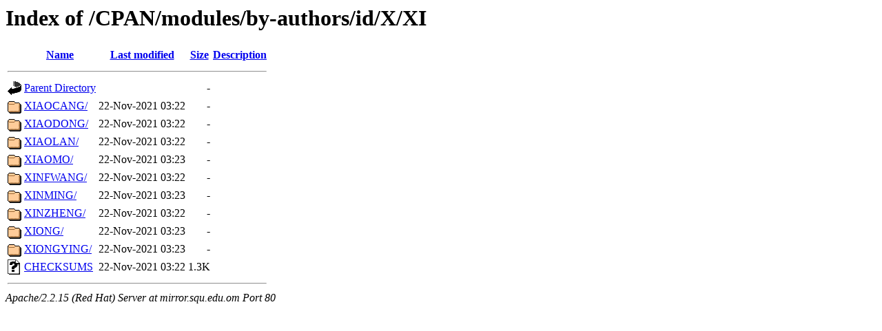

--- FILE ---
content_type: text/html;charset=UTF-8
request_url: https://mirror.squ.edu.om/CPAN/modules/by-authors/id/X/XI/?C=S;O=A
body_size: 2773
content:
<!DOCTYPE HTML PUBLIC "-//W3C//DTD HTML 3.2 Final//EN">
<html>
 <head>
  <title>Index of /CPAN/modules/by-authors/id/X/XI</title>
 </head>
 <body>
<h1>Index of /CPAN/modules/by-authors/id/X/XI</h1>
<table><tr><th><img src="/icons/blank.gif" alt="[ICO]"></th><th><a href="?C=N;O=A">Name</a></th><th><a href="?C=M;O=A">Last modified</a></th><th><a href="?C=S;O=D">Size</a></th><th><a href="?C=D;O=A">Description</a></th></tr><tr><th colspan="5"><hr></th></tr>
<tr><td valign="top"><img src="/icons/back.gif" alt="[DIR]"></td><td><a href="/CPAN/modules/by-authors/id/X/">Parent Directory</a></td><td>&nbsp;</td><td align="right">  - </td><td>&nbsp;</td></tr>
<tr><td valign="top"><img src="/icons/folder.gif" alt="[DIR]"></td><td><a href="XIAOCANG/">XIAOCANG/</a></td><td align="right">22-Nov-2021 03:22  </td><td align="right">  - </td><td>&nbsp;</td></tr>
<tr><td valign="top"><img src="/icons/folder.gif" alt="[DIR]"></td><td><a href="XIAODONG/">XIAODONG/</a></td><td align="right">22-Nov-2021 03:22  </td><td align="right">  - </td><td>&nbsp;</td></tr>
<tr><td valign="top"><img src="/icons/folder.gif" alt="[DIR]"></td><td><a href="XIAOLAN/">XIAOLAN/</a></td><td align="right">22-Nov-2021 03:22  </td><td align="right">  - </td><td>&nbsp;</td></tr>
<tr><td valign="top"><img src="/icons/folder.gif" alt="[DIR]"></td><td><a href="XIAOMO/">XIAOMO/</a></td><td align="right">22-Nov-2021 03:23  </td><td align="right">  - </td><td>&nbsp;</td></tr>
<tr><td valign="top"><img src="/icons/folder.gif" alt="[DIR]"></td><td><a href="XINFWANG/">XINFWANG/</a></td><td align="right">22-Nov-2021 03:22  </td><td align="right">  - </td><td>&nbsp;</td></tr>
<tr><td valign="top"><img src="/icons/folder.gif" alt="[DIR]"></td><td><a href="XINMING/">XINMING/</a></td><td align="right">22-Nov-2021 03:23  </td><td align="right">  - </td><td>&nbsp;</td></tr>
<tr><td valign="top"><img src="/icons/folder.gif" alt="[DIR]"></td><td><a href="XINZHENG/">XINZHENG/</a></td><td align="right">22-Nov-2021 03:22  </td><td align="right">  - </td><td>&nbsp;</td></tr>
<tr><td valign="top"><img src="/icons/folder.gif" alt="[DIR]"></td><td><a href="XIONG/">XIONG/</a></td><td align="right">22-Nov-2021 03:23  </td><td align="right">  - </td><td>&nbsp;</td></tr>
<tr><td valign="top"><img src="/icons/folder.gif" alt="[DIR]"></td><td><a href="XIONGYING/">XIONGYING/</a></td><td align="right">22-Nov-2021 03:23  </td><td align="right">  - </td><td>&nbsp;</td></tr>
<tr><td valign="top"><img src="/icons/unknown.gif" alt="[   ]"></td><td><a href="CHECKSUMS">CHECKSUMS</a></td><td align="right">22-Nov-2021 03:22  </td><td align="right">1.3K</td><td>&nbsp;</td></tr>
<tr><th colspan="5"><hr></th></tr>
</table>
<address>Apache/2.2.15 (Red Hat) Server at mirror.squ.edu.om Port 80</address>
</body></html>
